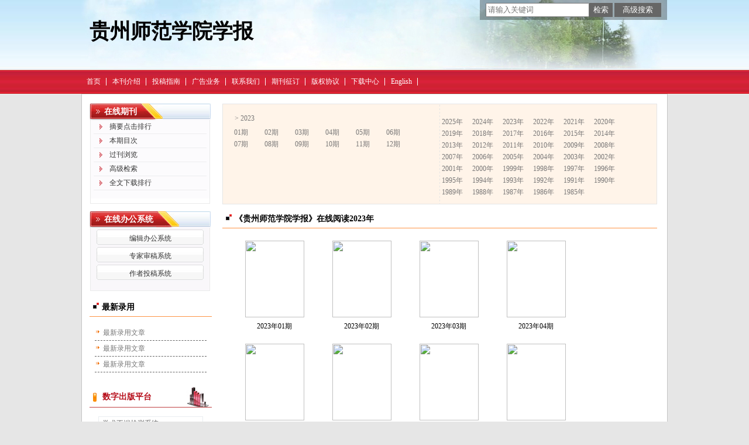

--- FILE ---
content_type: text/html; charset=utf-8
request_url: https://gzjy.cbpt.cnki.net/WKH/WebPublication/wkTextContent.aspx?colType=4&yt=2023&tp=gklb
body_size: 23261
content:

<!DOCTYPE html PUBLIC "-//W3C//DTD XHTML 1.0 Transitional//EN" "http://www.w3.org/TR/xhtml1/DTD/xhtml1-transitional.dtd">

<html xmlns="http://www.w3.org/1999/xhtml" >
<head><title>
	贵州师范学院学报
</title>
     <meta name="keywords" content="贵州师范学院学报,投稿,杂志,期刊,编辑部,网站"/> 
    <link id="styleID" rel="Stylesheet" type="text/css" href="css/a/color_red.css" />
    <script type="text/javascript" src="/WKH/WebPublication/js/js.js?v=3.09"></script>
    <script src="../js/changeTabs.js" type="text/javascript"></script>
    <script src="../Script/jquery-3.4.1.min.js" type="text/javascript"></script>
    <script src="../Script/jquery-migrate-1.4.1.min.js" type="text/javascript"></script>
    <script src="../Script/jquery-migrate-3.1.0.min.js" type="text/javascript"></script>

    <style type="text/css">        
    a{color:#a0b3d6;}
    .tabs{border:1px solid #a0b3d6;margin:100px;width:300px;}
    .tabs-nav a{background:white;line-height:30px;padding:0 20px;display:inline-block;border-right:1px solid #a0b3d6;border-bottom:1px solid #a0b3d6;}
    .tabs-nav .on{background: #EAEAEA;border-bottom:1px solid white;}
    .tabs-content{padding:1px;border-top:1px solid #a0b3d6;margin-top:-1px;}
    
    /*撤稿样式*/
     .sign
        {
            display: inline-block;
            vertical-align: super;
            height: 20px;
            padding: 0 5px;
            margin-left: 7px;
            font-size: 12px;
            line-height: 20px;
            font-weight: normal;
            color: #dc4f4f;
            letter-spacing: -1px;
            border: 1px solid #dc4f4f;
            border-radius: 5px;
       }
    </style>  
    <script language="javascript" type="text/javascript">
        window.onload = function () {

            $("div[id^=test]").each(function () {
                tabs($(this).attr("id"), 'mouseover');
            });

            //遍历中华医学预防杂志系列
            if ("gzjy".toLowerCase() == "cpma") {
                var cpmaimgArr = "".split("|");
                //for (i = 0; i < cpmaimgArr.length; i++) {
                var i = 0;
                if (cpmaimgArr.length > 0 && "b67dc344-a3bf-42ce-ab44-4dd16663b257" == "") {
                    $("div[class=display_img] img").each(function () {
                        var imgsrc = "//c61.cnki.net/CJFD/big/" + cpmaimgArr[i];
                        var src = $(this).attr("src");
                        $(this).attr('src', imgsrc);
                        i++;
                    });
                }
                // }
                if ("" == "10578e35-e29a-41d9-947e-930ea3e82897") {
                    //var lists = document.getElementsByClassName('list'); liebiao
                    var lists = document.getElementById('liebiao');
                    var html = $("#hidHtml").val()
                    lists.innerHTML = html;
                }

                if ("" != "") {
                    var imgsrc = "//c61.cnki.net/CJFD/big/" + ""+".jpg";
                    var src = $("#img").attr("src")
                    $("#img").attr('src', imgsrc);
                }
            }
        }

        function searchPaper()
        {
//            var mid="gzjy";
//            var url="http://acad.cnki.net/Kns55/oldnavi/n_item.aspx?NaviID=1&BaseID="+mid+"&NaviLink=";
//            window.open(url);
  var mid="gzjy";
 
var basePath="/WKH";
var url=basePath+"/WebPublication/advSearchArticle.aspx";
            window.open(url);
        }

        function simpleSearch() {
            var paperKey = $("#inputKeyword").val();
            if (paperKey != null && paperKey != "") {
                window.location.href = "../WebPublication/advSearchPaperList.aspx?pks=" + encodeURIComponent(paperKey);
            }
        }

        function UserLoginout() {
            $.post("userLogout.ashx",
        { Action: "post" },
        function (data, textStatus) {
            if (textStatus == "success") {
                window.location.href = window.location.href;
            }
        }
        , "html");

        }

    </script>    
    
</head>
<body>
    <form name="form1" method="post" action="wkTextContent.aspx?colType=4&amp;yt=2023&amp;tp=gklb" id="form1">
<div>
<input type="hidden" name="__VIEWSTATE" id="__VIEWSTATE" value="cK6nrtFfB0GOE8hbHgrrmXxWW4PWepYbMYvjMg/w6HziS15TggZbrQxy6z6kgHhRpVXKd2FmNXYX60r9tSrqiX14CqqLWOtE2o/zTp3QkPyhjrd1LWH8I/UiiLd0cxMpddTXwQ==" />
</div>

<div>

	<input type="hidden" name="__VIEWSTATEGENERATOR" id="__VIEWSTATEGENERATOR" value="DFD0C3D9" />
</div><div class="header"><div class="container"><div class="pic"><div class="title"><h1>贵州师范学院学报</h1><h2></h2></div></div></div></div><div id="nav" class="nav"><div class="container"><ul id="menu" class="first_menu1"><li><a href="index.aspx?mid=gzjy" >首页</a></li><li><a href="wkTextContent.aspx?navigationContentID=db922688-adf9-430b-94cd-def1f4845b4d&mid=gzjy" >本刊介绍</a></li><li><a href="wkTextContent.aspx?navigationContentID=0a96be87-490b-49ff-90aa-bee7b5d1b2cc&mid=gzjy" >投稿指南</a></li><li><a href="wkTextContent.aspx?navigationContentID=011127bd-74c1-48b3-bed7-30349045a7d4&mid=gzjy" >广告业务</a></li><li><a href="wkTextContent.aspx?navigationContentID=78d15783-4e57-41c2-9b2c-dda42d01722d&mid=gzjy" >联系我们</a></li><li><a href="wkTextContent.aspx?navigationContentID=17e06eba-5e76-4226-9d86-9d1cf91dac9e&mid=gzjy" >期刊征订</a></li><li><a href="wkTextContent.aspx?navigationContentID=e51b0055-26eb-4263-82cd-022162f8bc18&mid=gzjy" >版权协议</a></li><li><a href="wkList.aspx?navigationID=a6ca31d7-fa4f-4f3d-a30c-bfb23189f0ea&mid=gzjy" >下载中心</a></li><li><a href="wkTextContent.aspx?navigationContentID=0a0d28b2-d32a-491a-ba96-2f9ba3430355&mid=gzjy" >English</a></li></ul></div></div><div class="content"><div class="container"><div><dl class="search"><dd><input id="inputKeyword" type="text" placeholder="请输入关键词"  onkeypress="if(event.keyCode==13) {inputGo.click();return false;}"/><input id="inputGo" type="button" value="检索" onClick="simpleSearch()"/>&nbsp;<input class="inputGoMore" name="Input2" type="button" value="高级搜索" onClick="searchPaper() " /></dd></dl></div><div id="a1" class="left"><div class="column2"><div class="column"><div class="column_titbox"><h3 class="column_titbox_title"><a href="/WKH/WebPublication/wkList.aspx?columnID=6adae279-6646-4e07-9b64-22ffaa09c07c">在线期刊</a><em></em></h3><span class="column_titbox_more"><a href="/WKH/WebPublication/wkList.aspx?columnID=6adae279-6646-4e07-9b64-22ffaa09c07c">更多&gt;&gt; </a></span><div class="clear"></div></div><div class="column_contbox"><div class="column_radius_top"><b></b><samp></samp></div><ul class="column_contbox_list"><li><a href="/WKH/WebPublication/browseTopList.aspx" target="_blank"  title="摘要点击排行">摘要点击排行</a></li><li class="column_contbox_noline"><a href="/WKH/WebPublication/wkTextContent.aspx?colType=3" target="_blank"  title="本期目次">本期目次</a></li><li><a href="/WKH/WebPublication/wkTextContent.aspx?colType=4&tp=gklb" target="_blank"  title="过刊浏览">过刊浏览</a></li><li class="column_contbox_noline"><a href="/WKH/WebPublication/advSearchArticle.aspx" target="_blank"  title="高级检索">高级检索</a></li><li><a href="/WKH/WebPublication/downloadTopList.aspx" target="_blank"  title="全文下载排行">全文下载排行</a></li></ul><div class="column_radius_bottom"><b></b><samp></samp></div></div></div></div><div class="column1"><div class="column"><div class="column_titbox"><h3 class="column_titbox_title"><a href="/WKH/WebPublication/wkList.aspx?columnID=a797bacf-f620-498d-ac87-f59220336a55">在线办公系统</a><em></em></h3><span class="column_titbox_more"><a href="/WKH/WebPublication/wkList.aspx?columnID=a797bacf-f620-498d-ac87-f59220336a55">更多&gt;&gt; </a></span><div class="clear"></div></div><div class="column_contbox"><div class="column_radius_top"><b></b><samp></samp></div><ul class="column_contbox_list"><li class="on"><a href="http://GZJY.cbpt.cnki.net/index.aspx?t=3" target="_blank"  title="编辑办公系统">编辑办公系统</a></li><li class="on"><a href="http://GZJY.cbpt.cnki.net/index.aspx?t=2" target="_blank"  title="专家审稿系统">专家审稿系统</a></li><li class="on"><a href="http://GZJY.cbpt.cnki.net/index.aspx?t=1" target="_blank"  title="作者投稿系统">作者投稿系统</a></li></ul><div class="column_radius_bottom"><b></b><samp></samp></div></div></div></div><div class="column4"><div class="column"><div class="column_titbox"><h3 class="column_titbox_title"><a href="/WKH/WebPublication/wkList.aspx?columnID=4220d85e-1985-4a93-a154-26577d095771">最新录用</a><em></em></h3><span class="column_titbox_more"><a href="/WKH/WebPublication/wkList.aspx?columnID=4220d85e-1985-4a93-a154-26577d095771">更多&gt;&gt; </a></span><div class="clear"></div></div><div class="column_contbox"><div class="column_radius_top"><b></b><samp></samp></div><ul class="column_contbox_list"><li class="on"><a href="/WKH/WebPublication/wkTextContent.aspx?contentID=6acb40ad-6dc9-4d10-82c7-54122e6fe3dd" target="_blank" title="最新录用文章">最新录用文章</a></li><li class="on"><a href="/WKH/WebPublication/wkTextContent.aspx?contentID=0f9448e2-6353-4aec-823d-9c2c90952397" target="_blank" title="最新录用文章">最新录用文章</a></li><li class="on"><a href="/WKH/WebPublication/wkTextContent.aspx?contentID=03fe0045-ae26-4e48-b8e0-dab75b2e96dc" target="_blank" title="最新录用文章">最新录用文章</a></li></ul><div class="column_radius_bottom"><b></b><samp></samp></div></div></div></div><div class="column3"><div class="column"><div class="column_titbox"><h3 class="column_titbox_title"><a href="/WKH/WebPublication/wkList.aspx?columnID=5a98ae77-6dbe-4a27-be3c-fec9d8abcdcc">数字出版平台</a><em></em></h3><span class="column_titbox_more"><a href="/WKH/WebPublication/wkList.aspx?columnID=5a98ae77-6dbe-4a27-be3c-fec9d8abcdcc">更多&gt;&gt; </a></span><div class="clear"></div></div><div class="column_contbox"><div class="column_radius_top"><b></b><samp></samp></div><ul class="column_contbox_list"><li class="on"><a href="http://check.cnki.net/" target="_blank"  title="学术不端检测系统">学术不端检测系统</a></li><li class="on"><a href="http://find.cb.cnki.net/" target="_blank"  title="“腾云”期刊协同采编系统">“腾云”期刊协同采编系统</a></li></ul><div class="column_radius_bottom"><b></b><samp></samp></div></div></div></div><div class="column3"><div class="column"><div class="column_titbox"><h3 class="column_titbox_title"><a href="/WKH/WebPublication/wkList.aspx?columnID=89c3ccf1-0aa3-43f6-8850-f181552e418d">友情链接</a><em></em></h3><span class="column_titbox_more"><a href="/WKH/WebPublication/wkList.aspx?columnID=89c3ccf1-0aa3-43f6-8850-f181552e418d">更多&gt;&gt; </a></span><div class="clear"></div></div><div class="column_contbox"><div class="column_radius_top"><b></b><samp></samp></div><ul class="column_contbox_list"><li class="on"><a href="http://find.cb.cnki.net/product.html" target="_blank"  title="“腾云”期刊协同采编系统">“腾云”期刊协同采编系统</a></li><li class="on"><a href="http://www.cnki.net/" target="_blank"  title="中国知网">中国知网</a></li><li class="on"><a href="http://www.tsinghua.edu.cn/publish/th/index.html" target="_blank"  title="清华大学">清华大学</a></li><li class="on"><a href="http://www.cpa-online.org.cn/Web/Index.aspx" target="_blank"  title="中国期刊协会">中国期刊协会</a></li><li class="on"><a href="http://www.cast.org.cn/n35081/" target="_blank"  title="中国科学技术协会">中国科学技术协会</a></li><li class="on"><a href="http://www.gapp.gov.cn/cms/html/21/index.html" target="_blank"  title="国家新闻出版总署">国家新闻出版总署</a></li></ul><div class="column_radius_bottom"><b></b><samp></samp></div></div></div></div><div class="column3"><div class="column"><div class="column_titbox"><h3 class="column_titbox_title"><a href="/WKH/WebPublication/wkTextContent.aspx?contentID=f398f209-3a69-49ad-a561-251bc850702d">广告合作</a><em></em></h3><span class="column_titbox_more"><a href="/WKH/WebPublication/wkTextContent.aspx?contentID=f398f209-3a69-49ad-a561-251bc850702d">更多&gt;&gt; </a></span><div class="clear"></div></div><div class="column_contbox"><div class="column_radius_top"><b></b><samp></samp></div><div class="column_contbox_text"><p><img width="180" height="128" alt="" src="http://cbimg.cnki.net/Editor/2012/0225/vip0/20259f4b-d00a-494a-ade8-fdf28725fc8a.gif" /></p>
</div><div class="column_radius_bottom"><b></b><samp></samp></div></div></div></div><div class="0"><div class="column"><div class="column_titbox"><h3 class="column_titbox_title"><a >网站访问量</a><em></em></h3><div class="clear"></div></div><div class="column_contbox"><div class="column_radius_top"><b></b><samp></samp></div><div class="column_contbox_text"><div class="visitClass">访问量:210686</div></div><div class="column_radius_bottom"><b></b><samp></samp></div></div></div></div><br /></div><div id="a5" class="right1"><div class="column0"><div class="pastlistdate"><ul class="date"><li class="peryear">&gt;&nbsp;2023</li><li><a href="/WKH/WebPublication/wkTextContent.aspx?colType=4&yt=2023&st=01">01期</a></li><li><a href="/WKH/WebPublication/wkTextContent.aspx?colType=4&yt=2023&st=02">02期</a></li><li><a href="/WKH/WebPublication/wkTextContent.aspx?colType=4&yt=2023&st=03">03期</a></li><li><a href="/WKH/WebPublication/wkTextContent.aspx?colType=4&yt=2023&st=04">04期</a></li><li><a href="/WKH/WebPublication/wkTextContent.aspx?colType=4&yt=2023&st=05">05期</a></li><li><a href="/WKH/WebPublication/wkTextContent.aspx?colType=4&yt=2023&st=06">06期</a></li><li><a href="/WKH/WebPublication/wkTextContent.aspx?colType=4&yt=2023&st=07">07期</a></li><li><a href="/WKH/WebPublication/wkTextContent.aspx?colType=4&yt=2023&st=08">08期</a></li><li><a href="/WKH/WebPublication/wkTextContent.aspx?colType=4&yt=2023&st=09">09期</a></li><li><a href="/WKH/WebPublication/wkTextContent.aspx?colType=4&yt=2023&st=10">10期</a></li><li><a href="/WKH/WebPublication/wkTextContent.aspx?colType=4&yt=2023&st=11">11期</a></li><li><a href="/WKH/WebPublication/wkTextContent.aspx?colType=4&yt=2023&st=12">12期</a></li></ul><ul class="year"><li><a href="/WKH/WebPublication/wkTextContent.aspx?colType=4&yt=2025&tp=gklb">2025年</a></li><li><a href="/WKH/WebPublication/wkTextContent.aspx?colType=4&yt=2024&tp=gklb">2024年</a></li><li><a href="/WKH/WebPublication/wkTextContent.aspx?colType=4&yt=2023&tp=gklb">2023年</a></li><li><a href="/WKH/WebPublication/wkTextContent.aspx?colType=4&yt=2022&tp=gklb">2022年</a></li><li><a href="/WKH/WebPublication/wkTextContent.aspx?colType=4&yt=2021&tp=gklb">2021年</a></li><li><a href="/WKH/WebPublication/wkTextContent.aspx?colType=4&yt=2020&tp=gklb">2020年</a></li><li><a href="/WKH/WebPublication/wkTextContent.aspx?colType=4&yt=2019&tp=gklb">2019年</a></li><li><a href="/WKH/WebPublication/wkTextContent.aspx?colType=4&yt=2018&tp=gklb">2018年</a></li><li><a href="/WKH/WebPublication/wkTextContent.aspx?colType=4&yt=2017&tp=gklb">2017年</a></li><li><a href="/WKH/WebPublication/wkTextContent.aspx?colType=4&yt=2016&tp=gklb">2016年</a></li><li><a href="/WKH/WebPublication/wkTextContent.aspx?colType=4&yt=2015&tp=gklb">2015年</a></li><li><a href="/WKH/WebPublication/wkTextContent.aspx?colType=4&yt=2014&tp=gklb">2014年</a></li><li><a href="/WKH/WebPublication/wkTextContent.aspx?colType=4&yt=2013&tp=gklb">2013年</a></li><li><a href="/WKH/WebPublication/wkTextContent.aspx?colType=4&yt=2012&tp=gklb">2012年</a></li><li><a href="/WKH/WebPublication/wkTextContent.aspx?colType=4&yt=2011&tp=gklb">2011年</a></li><li><a href="/WKH/WebPublication/wkTextContent.aspx?colType=4&yt=2010&tp=gklb">2010年</a></li><li><a href="/WKH/WebPublication/wkTextContent.aspx?colType=4&yt=2009&tp=gklb">2009年</a></li><li><a href="/WKH/WebPublication/wkTextContent.aspx?colType=4&yt=2008&tp=gklb">2008年</a></li><li><a href="/WKH/WebPublication/wkTextContent.aspx?colType=4&yt=2007&tp=gklb">2007年</a></li><li><a href="/WKH/WebPublication/wkTextContent.aspx?colType=4&yt=2006&tp=gklb">2006年</a></li><li><a href="/WKH/WebPublication/wkTextContent.aspx?colType=4&yt=2005&tp=gklb">2005年</a></li><li><a href="/WKH/WebPublication/wkTextContent.aspx?colType=4&yt=2004&tp=gklb">2004年</a></li><li><a href="/WKH/WebPublication/wkTextContent.aspx?colType=4&yt=2003&tp=gklb">2003年</a></li><li><a href="/WKH/WebPublication/wkTextContent.aspx?colType=4&yt=2002&tp=gklb">2002年</a></li><li><a href="/WKH/WebPublication/wkTextContent.aspx?colType=4&yt=2001&tp=gklb">2001年</a></li><li><a href="/WKH/WebPublication/wkTextContent.aspx?colType=4&yt=2000&tp=gklb">2000年</a></li><li><a href="/WKH/WebPublication/wkTextContent.aspx?colType=4&yt=1999&tp=gklb">1999年</a></li><li><a href="/WKH/WebPublication/wkTextContent.aspx?colType=4&yt=1998&tp=gklb">1998年</a></li><li><a href="/WKH/WebPublication/wkTextContent.aspx?colType=4&yt=1997&tp=gklb">1997年</a></li><li><a href="/WKH/WebPublication/wkTextContent.aspx?colType=4&yt=1996&tp=gklb">1996年</a></li><li><a href="/WKH/WebPublication/wkTextContent.aspx?colType=4&yt=1995&tp=gklb">1995年</a></li><li><a href="/WKH/WebPublication/wkTextContent.aspx?colType=4&yt=1994&tp=gklb">1994年</a></li><li><a href="/WKH/WebPublication/wkTextContent.aspx?colType=4&yt=1993&tp=gklb">1993年</a></li><li><a href="/WKH/WebPublication/wkTextContent.aspx?colType=4&yt=1992&tp=gklb">1992年</a></li><li><a href="/WKH/WebPublication/wkTextContent.aspx?colType=4&yt=1991&tp=gklb">1991年</a></li><li><a href="/WKH/WebPublication/wkTextContent.aspx?colType=4&yt=1990&tp=gklb">1990年</a></li><li><a href="/WKH/WebPublication/wkTextContent.aspx?colType=4&yt=1989&tp=gklb">1989年</a></li><li><a href="/WKH/WebPublication/wkTextContent.aspx?colType=4&yt=1988&tp=gklb">1988年</a></li><li><a href="/WKH/WebPublication/wkTextContent.aspx?colType=4&yt=1987&tp=gklb">1987年</a></li><li><a href="/WKH/WebPublication/wkTextContent.aspx?colType=4&yt=1986&tp=gklb">1986年</a></li><li><a href="/WKH/WebPublication/wkTextContent.aspx?colType=4&yt=1985&tp=gklb">1985年</a></li></ul><div class="clear"></div></div><div class="column"><div class="column_titbox"><h3 class="column_titbox_title"><a href="#" target="_blank">《贵州师范学院学报》在线阅读2023年</a><em></em></h3><span class="column_titbox_more"><a href="#" target="_blank">更多&gt;&gt; </a></span><div class="clear"></div></div><div class="column_contbox"><div class="column_radius_top"><b></b><samp></samp></div><div class="column_contbox_pastlist2"><dl><dt><a href=//mall.cnki.net/eread/mall/forward/maga/gzjy202301.html target=_blank><img src="//acad.cnki.net/fengmian/cjfd/big/GZJY/GZJY202301.jpg" border="0"  /></a></dt><dd><a href="/WKH/WebPublication/wkTextContent.aspx?colType=4&yt=2023&st=01">2023年01期</a></dd></dl><dl><dt><a href=//mall.cnki.net/eread/mall/forward/maga/gzjy202302.html target=_blank><img src="//acad.cnki.net/fengmian/cjfd/big/GZJY/GZJY202302.jpg" border="0"  /></a></dt><dd><a href="/WKH/WebPublication/wkTextContent.aspx?colType=4&yt=2023&st=02">2023年02期</a></dd></dl><dl><dt><a href=//mall.cnki.net/eread/mall/forward/maga/gzjy202303.html target=_blank><img src="//acad.cnki.net/fengmian/cjfd/big/GZJY/GZJY202303.jpg" border="0"  /></a></dt><dd><a href="/WKH/WebPublication/wkTextContent.aspx?colType=4&yt=2023&st=03">2023年03期</a></dd></dl><dl><dt><a href=//mall.cnki.net/eread/mall/forward/maga/gzjy202304.html target=_blank><img src="//acad.cnki.net/fengmian/cjfd/big/GZJY/GZJY202304.jpg" border="0"  /></a></dt><dd><a href="/WKH/WebPublication/wkTextContent.aspx?colType=4&yt=2023&st=04">2023年04期</a></dd></dl><dl><dt><a href=//mall.cnki.net/eread/mall/forward/maga/gzjy202305.html target=_blank><img src="//acad.cnki.net/fengmian/cjfd/big/GZJY/GZJY202305.jpg" border="0"  /></a></dt><dd><a href="/WKH/WebPublication/wkTextContent.aspx?colType=4&yt=2023&st=05">2023年05期</a></dd></dl><dl><dt><a href=//mall.cnki.net/eread/mall/forward/maga/gzjy202306.html target=_blank><img src="//acad.cnki.net/fengmian/cjfd/big/GZJY/GZJY202306.jpg" border="0"  /></a></dt><dd><a href="/WKH/WebPublication/wkTextContent.aspx?colType=4&yt=2023&st=06">2023年06期</a></dd></dl><dl><dt><a href=//mall.cnki.net/eread/mall/forward/maga/gzjy202307.html target=_blank><img src="//acad.cnki.net/fengmian/cjfd/big/GZJY/GZJY202307.jpg" border="0"  /></a></dt><dd><a href="/WKH/WebPublication/wkTextContent.aspx?colType=4&yt=2023&st=07">2023年07期</a></dd></dl><dl><dt><a href=//mall.cnki.net/eread/mall/forward/maga/gzjy202308.html target=_blank><img src="//acad.cnki.net/fengmian/cjfd/big/GZJY/GZJY202308.jpg" border="0"  /></a></dt><dd><a href="/WKH/WebPublication/wkTextContent.aspx?colType=4&yt=2023&st=08">2023年08期</a></dd></dl><dl><dt><a href=//mall.cnki.net/eread/mall/forward/maga/gzjy202309.html target=_blank><img src="//acad.cnki.net/fengmian/cjfd/big/GZJY/GZJY202309.jpg" border="0"  /></a></dt><dd><a href="/WKH/WebPublication/wkTextContent.aspx?colType=4&yt=2023&st=09">2023年09期</a></dd></dl><dl><dt><a href=//mall.cnki.net/eread/mall/forward/maga/gzjy202310.html target=_blank><img src="//acad.cnki.net/fengmian/cjfd/big/GZJY/GZJY202310.jpg" border="0"  /></a></dt><dd><a href="/WKH/WebPublication/wkTextContent.aspx?colType=4&yt=2023&st=10">2023年10期</a></dd></dl><dl><dt><a href=//mall.cnki.net/eread/mall/forward/maga/gzjy202311.html target=_blank><img src="//acad.cnki.net/fengmian/cjfd/big/GZJY/GZJY202311.jpg" border="0"  /></a></dt><dd><a href="/WKH/WebPublication/wkTextContent.aspx?colType=4&yt=2023&st=11">2023年11期</a></dd></dl><dl><dt><a href=//mall.cnki.net/eread/mall/forward/maga/gzjy202312.html target=_blank><img src="//acad.cnki.net/fengmian/cjfd/big/GZJY/GZJY202312.jpg" border="0"  /></a></dt><dd><a href="/WKH/WebPublication/wkTextContent.aspx?colType=4&yt=2023&st=12">2023年12期</a></dd></dl></div><div class="column_radius_bottom"><b></b><samp></samp></div></div></div></div><br /></div><div id="a6" class="bottom"><br /></div><div class="clear"></div></div></div><div class="footer"><div class="container"><p>&copy; 2012 《******》编辑部<br />
本系统由中国知网提供技术支持 使用说明 技术支持： cb@cnki.net &nbsp; &nbsp; <a href="http://find.cb.cnki.net">http://find.cb.cnki.net</a><br />
建议采用IE 7.0以上版本，1024*768或更高分辨率浏览本页面</p><script>
$(document).ready(function(){
$("#menu a:contains('English')").parent().insertAfter($("#menu a:contains('BBS论坛')").parent());
});
</script></div></div></form>
    <input type="hidden" id="hiddUserID"  value="" />
    <input type="hidden" id="hiddUserName"  value="" />
    <input type="hidden" id="hidHtml"  value='' />
</body>
<script type ="text/javascript">
    var iswk = "open";
    if (iswk == "open") {
        document.write(unescape("%3Cscript src='/WKH/Script/mobile.js' type='text/javascript'%3E%3C/script%3E"));
    }
</script>
</html>


--- FILE ---
content_type: text/css
request_url: https://gzjy.cbpt.cnki.net/WKH/WebPublication/css/a/color_red.css
body_size: 5245
content:
@import url(color.css); 

/* 页面结构1:2:1 */
.header{ background:url(../../images/a/headerbg.gif) repeat-x top;}
.nav,.nav .container{ background-color:#33FF33; background:url(../../images/a/red_navbg.gif) repeat-x top;}
.content{ background:#e6e6e6;}
.content .container{ background:#fff; border:1px solid #c5c5c5;}
.footer{ background:#f0f0f0;}

/* 默认图片 picture */
.pic{ background:url(../../images/a/picture.jpg) no-repeat left top;}
.title h2{ color:#8e8e8e;}

/* 栏目(默认)样式一 column */
.column{border:1px solid #ebebeb;}
.column_titbox{ background:url(../../images/a/column_titboxbg.gif) repeat-x top; border-bottom:1px solid #ebebeb;}
.column_titbox_title{ background:url(../../images/a/red_column_titbox_titlelist.gif) no-repeat 10px center;}
.column_titbox_title a,.column_titbox_title a:hover{ color:#444; }
.column_titbox_more a{color:#b60000;}
.column_contbox_list li{ border-bottom:1px dashed #666666; background:url(../../images/a/column_contbox_list_arrow.gif) no-repeat 2px 9px; }
.column_contbox_list li a{ color:#767676;  }
.column_contbox_list li a:hover{ color:#0054a0; }

/* 栏目样式二 column1  */
.column1 .column_titbox{ background:url(../../images/a/column1_titboxbg.gif) repeat-x top; }
.column1 .column_titbox_title{ background:url(../../images/a/red_column1_titbox_titlelistbg.gif) repeat-x top;}
.column1 .column_titbox_title a,.column1 .column_titbox_title a:hover{ color:#fff; background:url(../../images/a/red_column1_titbox_titlelist.gif) no-repeat left top;}
.column1 .column_titbox_title em{ background:url(../../images/a/red_column1_titbox_titlelistR.gif) no-repeat left top;}
.column1 .column_titbox_more{ background:url(../../images/a/blue_column1_titboxbgR.gif) no-repeat right top;}
.column1 .column_contbox{ background:#f9f7fa;}
.column1 .column_contbox_list{  background:url(../../images/a/column1_contbox_ulbg.gif) top left;}
.column1 .column_contbox_list li{ background:url(../../images/a/column1_contbox_listL.gif) no-repeat left top; }
.column1 .column_contbox_list li a{ color:#323232; background:url(../../images/a/column1_contbox_listR.gif) no-repeat right top;}
.column1 .column_contbox_list li a:hover{color:#0054a0;}

/*  栏目样式三 column2  */
.column2 .column_titbox{  background:url(../../images/a/column1_titboxbg.gif) repeat-x top; }
.column2 .column_titbox_title{ background:url(../../images/a/red_column1_titbox_titlelistbg.gif) repeat-x top;}
.column2 .column_titbox_title a,.column2 .column_titbox_title a:hover{ color:#fff; background:url(../../images/a/red_column1_titbox_titlelist.gif) no-repeat left top; }
.column2 .column_titbox_title em{ background:url(../../images/a/red_column1_titbox_titlelistR.gif) no-repeat left top;}
.column2 .column_titbox_more{ background:url(../../images/a/blue_column1_titboxbgR.gif) no-repeat right top;}
.column2 .column_contbox_list{ background:#fcfbfd;}
.column2 .column_contbox_list li{ border-bottom:1px solid #ededef; }
.column2 .column_contbox_list li a{ color:#333; background:url(../../images/a/red_column1_contbox_list_arrow.gif) no-repeat 10px 7px;}
.column2 .column_contbox_list li a:hover{ color:#0054a0; background-color:#f3f3f3; background-position:10px -16px; }

/* 栏目样式四 column3 */
.column3 .column_titbox{ border-bottom:1px solid #bf4142;}
.column3 .column_titbox_title{ background:url(../../images/a/red_column2_titbox_titlelistR.gif) no-repeat right top;}
.column3 .column_titbox_title a,.column3 .column_titbox_title a:hover{ background:url(../../images/a/red_title1arrow.gif) no-repeat 6px center; color:#b50916; }
.column3 .column_contbox_list li{ border:1px solid #eaeef1;}
.column3 .column_contbox_list li a{ color:#5b5b5b;}
.column3 .column_contbox_list li a:hover{ color:#0054a0;}


/* 栏目样式五 column4 */
.column4 .column_titbox{ border-bottom:1px solid #fe9444; }
.column4 .column_titbox_title{  background:url(../../images/a/red_title1arrow1.gif) no-repeat 6px 7px;}
.column4 .column_contbox_list li{border-bottom:1px dashed #666666; background:url(../../images/a/column_contbox_list_arrow.gif) no-repeat 2px 9px; }
.column4 .column_contbox_list li a{ color:#767676;  }
.column4 .column_contbox_list li a:hover{ color:#f00;}


/*  菜单 menu  */
.first_menu1 a { color:#fff; background:url(../../images/a/blue_navlibg.gif) no-repeat right;}


/* 搜索 search */
.search_button input{color:#fff; background:url(../../images/a/searchbg.gif) no-repeat right top;}

/*  列表页面 （二级）  */
.formbox{ border-top:3px solid #c00002; border-bottom:2px solid #c00002; }

/*  文本页面 （三级）  */
.right1 .column_titbox{ border-bottom:1px solid #FE9444; }
.right1 .column_titbox_title{background:url(../../images/a/red_title1arrow1.gif) no-repeat 6px 7px;}

/*  交流园地  */
.tijiao .button{ background-position:left -72px;}


/* 用户登录 */
.login{ background:url(../../images/a/loginbg_red.gif) no-repeat left top;}
.logintit{ background:url(../../images/a/logintit_red.gif) no-repeat left top; margin:9px 0 0 41px; text-indent:-999px; margin-bottom:12px;}
.input{ background-image:url(../../images/a/inputbg_red.gif);}
.DL,.ZC{ background:url(../../images/a/red_button1.gif) no-repeat left top;}
.MM{ color:#b60000;}

--- FILE ---
content_type: text/css
request_url: https://gzjy.cbpt.cnki.net/WKH/WebPublication/css/zxlist.css
body_size: 3146
content:
/* 在线期刊列表 column_contbox_zxlist */
.zxlist{ margin-top:20px;}
.zxlist h1{ font-size:16px; color:#000; line-height:40px; padding-left:35px;background:url(../images/a/listarrow.gif) no-repeat 15px 12px; }
.column_contbox_zxlist{ padding:0 20px 0 20px; }
.column_contbox_zxlist li{ padding:6px 14px 4px 33px; border-bottom:1px dashed #aaa; line-height:16px; overflow:hidden; display:block; vertical-align:top; display:block; color:#666666; background:#F3F3F3 url(../images/zxlistarrow.gif) no-repeat 10px 6px;}
.column_contbox_zxlist li h3{font-size:13px; margin:0; color:#000;}
.column_contbox_zxlist li h3 a,.column_contbox_zxlist li h3 a:hover{color:#000; }
.column_contbox_zxlist li span{ color:#767676;}
.column_contbox_zxlist li samp{ color:#175ca8; display:block;}
.column_contbox_zxlist li p { line-height:16px;}
.column_contbox_zxlist li a,.column_contbox_zxlist li a:hover{ color:#2678ac;}
.column_contbox_zxlist li.gray{ background-color:transparent;}


/* 过刊年列表 pastlist */
.right1 .pastlist .column_titbox{ background:url(../images/d/003_column1_titboxbg.gif) repeat-x top; vertical-align:middle; padding:0 0 0 18px; margin:0;}
.right1 .pastlist .column_titbox_title{ text-align:left;}
.right1 .pastlist .column_titbox_title a,.right1 .pastlist .column_titbox_title a:hover{ float:none; font-size:14px; height:30px; line-height:30px; color:#fff;}

/* 过刊年列表 column_contbox_pastlist1 */
.column_contbox_pastlist1{ text-align:center; padding:6px 30px; display:block;}
.column_contbox_pastlist1 ul{ width:92.5%; clear:both; overflow:hidden; padding-left:7.5%; position:relative;}
.column_contbox_pastlist1 ul li { display:inline; width:7.5%; line-height:29px; overflow:hidden; white-space:nowrap; text-overflow:ellipsis; -o-text-overflow:ellipsis;/* 暂时不支持FF */ }
.column_contbox_pastlist1 ul li strong{ text-align:center;color:#09372c;  font-weight:bolder; position:absolute; left:0; top:0;}
.column_contbox_pastlist1 ul li a {  margin:0 10px; float:left;}

/* 过刊年列表 column_contbox_pastlist2 */
.pastlistdate{ overflow:hidden; background:#fff4e9 url(../images/d/003_line.gif) repeat-y center; border:1px solid #E5E5E5; padding:10px; margin-bottom:10px;}
.pastlistdate ul{ float:left; width:50%; text-align:center;color:#09372c; color:#787777;}
.pastlistdate ul li{ float:left; width:42px; margin-right:10px;}
.pastlistdate ul li a{ color:#787777; line-height:20px;}
.pastlistdate .year{ margin-top:10px;}
.pastlistdate .peryear{ float:none; width:100%; line-height:28px;  text-align:left; text-indent:10px;}

.right1 .pastlist .column{ border:none;}
.right1 .pastlist .column_contbox{ margin-top:10px; border:1px solid #d7d7d7; float:left;}
.column_contbox_pastlist2{ text-align:center; padding:6px 2%; margin:0 auto; margin-top:15px; overflow:hidden;}
.column_contbox_pastlist2 dl{ float:left; margin:0 24px 15px 24px;}
.column_contbox_pastlist2 dl img{ width:101px; height:131px;}
.column_contbox_pastlist2 dl a{ color:#000; line-height:30px;}

/*网络首发*/
.cMarkTip {
    color: 
    #f48862;
    font-style: italic;
    font-weight: normal;
    display: inline-block;
    cursor: default;
}



--- FILE ---
content_type: application/javascript
request_url: https://gzjy.cbpt.cnki.net/WKH/WebPublication/js/nav1.js
body_size: 935
content:
$(function(){
	$('#leftmenu li').hover(function(){
		$(this).children('ul').stop(true,true).slideToggle('slow');
		},function(){
		$(this).children('ul').stop(true,true).hide('slow');
	});
	
	$('#menu li').hover(function(){
		$(this).children('ul').stop(true,true).show('slow');
	},function(){
		$(this).children('ul').stop(true,true).hide('slow');
	});
});

//��ʾ��ǰ����
function show(){
var date = new Date();
var now = "";
now = date.getFullYear()+"��";
now = now + (date.getMonth()+1)+"��"; 
now = now + date.getDate()+"��";
now = now + date.getHours()+"ʱ";
now = now + date.getMinutes()+"��";
now = now + date.getSeconds()+"��";
document.getElementById("nowDiv").innerHTML = now; 
setTimeout("show()",1000); 
}


//����Ͷ��ϵͳ����ʽ����
$(document).ready(function (){ 
$('a:contains("����Ͷ��ϵͳ")').parent().addClass('zuozhe');
$('a:contains("ר�����ϵͳ")').parent().addClass('zhuanjia');
$('a:contains("��ί���ϵͳ")').parent().addClass('bianwei'); 









});